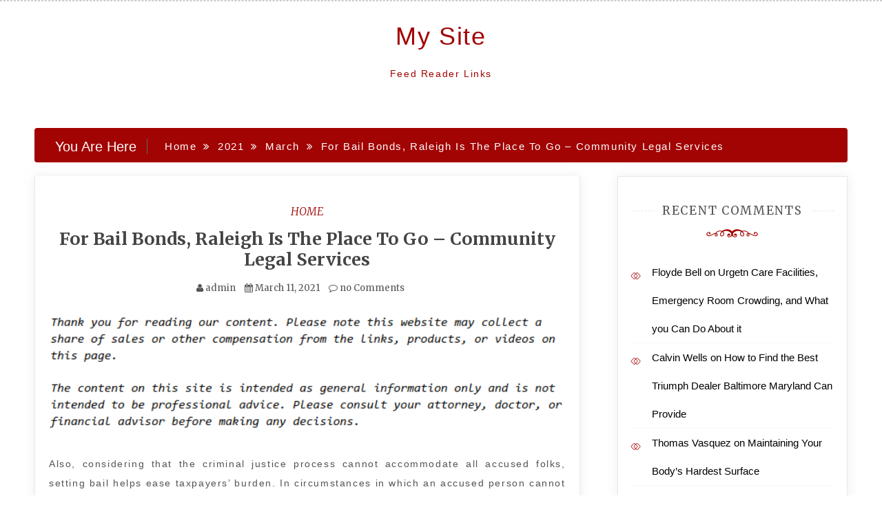

--- FILE ---
content_type: text/html; charset=UTF-8
request_url: https://feed-reader-links.com/2021/03/for-bail-bonds-raleigh-is-the-place-to-go-community-legal-services/
body_size: 12802
content:
<!doctype html>
<html lang="en-US">
<head>
    <meta charset="UTF-8">
    <meta name="viewport" content="width=device-width, initial-scale=1">
    <link rel="profile" href="https://gmpg.org/xfn/11">

    <meta name='robots' content='index, follow, max-image-preview:large, max-snippet:-1, max-video-preview:-1' />

	<!-- This site is optimized with the Yoast SEO plugin v26.8 - https://yoast.com/product/yoast-seo-wordpress/ -->
	<title>For Bail Bonds, Raleigh Is The Place To Go - Community Legal Services - My Site</title>
	<link rel="canonical" href="https://feed-reader-links.com/2021/03/for-bail-bonds-raleigh-is-the-place-to-go-community-legal-services/" />
	<meta property="og:locale" content="en_US" />
	<meta property="og:type" content="article" />
	<meta property="og:title" content="For Bail Bonds, Raleigh Is The Place To Go - Community Legal Services - My Site" />
	<meta property="og:description" content="Also, considering that the criminal justice process cannot accommodate all accused folks, setting bail helps ease taxpayers&#8217; burden. In circumstances in which an accused person cannot enhance the bail, then they may reach out to your bail individual. A bail person or a bail bond representative will think of the money that a defendant has" />
	<meta property="og:url" content="https://feed-reader-links.com/2021/03/for-bail-bonds-raleigh-is-the-place-to-go-community-legal-services/" />
	<meta property="og:site_name" content="My Site" />
	<meta property="article:published_time" content="2021-03-11T06:57:26+00:00" />
	<meta name="author" content="admin" />
	<meta name="twitter:card" content="summary_large_image" />
	<meta name="twitter:label1" content="Written by" />
	<meta name="twitter:data1" content="admin" />
	<meta name="twitter:label2" content="Est. reading time" />
	<meta name="twitter:data2" content="1 minute" />
	<script type="application/ld+json" class="yoast-schema-graph">{"@context":"https://schema.org","@graph":[{"@type":"Article","@id":"https://feed-reader-links.com/2021/03/for-bail-bonds-raleigh-is-the-place-to-go-community-legal-services/#article","isPartOf":{"@id":"https://feed-reader-links.com/2021/03/for-bail-bonds-raleigh-is-the-place-to-go-community-legal-services/"},"author":{"name":"admin","@id":"https://feed-reader-links.com/#/schema/person/924e2003fff52104ef6f826e194a9a83"},"headline":"For Bail Bonds, Raleigh Is The Place To Go &#8211; Community Legal Services","datePublished":"2021-03-11T06:57:26+00:00","mainEntityOfPage":{"@id":"https://feed-reader-links.com/2021/03/for-bail-bonds-raleigh-is-the-place-to-go-community-legal-services/"},"wordCount":219,"commentCount":0,"articleSection":["Home"],"inLanguage":"en-US","potentialAction":[{"@type":"CommentAction","name":"Comment","target":["https://feed-reader-links.com/2021/03/for-bail-bonds-raleigh-is-the-place-to-go-community-legal-services/#respond"]}]},{"@type":"WebPage","@id":"https://feed-reader-links.com/2021/03/for-bail-bonds-raleigh-is-the-place-to-go-community-legal-services/","url":"https://feed-reader-links.com/2021/03/for-bail-bonds-raleigh-is-the-place-to-go-community-legal-services/","name":"For Bail Bonds, Raleigh Is The Place To Go - Community Legal Services - My Site","isPartOf":{"@id":"https://feed-reader-links.com/#website"},"datePublished":"2021-03-11T06:57:26+00:00","author":{"@id":"https://feed-reader-links.com/#/schema/person/924e2003fff52104ef6f826e194a9a83"},"breadcrumb":{"@id":"https://feed-reader-links.com/2021/03/for-bail-bonds-raleigh-is-the-place-to-go-community-legal-services/#breadcrumb"},"inLanguage":"en-US","potentialAction":[{"@type":"ReadAction","target":["https://feed-reader-links.com/2021/03/for-bail-bonds-raleigh-is-the-place-to-go-community-legal-services/"]}]},{"@type":"BreadcrumbList","@id":"https://feed-reader-links.com/2021/03/for-bail-bonds-raleigh-is-the-place-to-go-community-legal-services/#breadcrumb","itemListElement":[{"@type":"ListItem","position":1,"name":"Home","item":"https://feed-reader-links.com/"},{"@type":"ListItem","position":2,"name":"For Bail Bonds, Raleigh Is The Place To Go &#8211; Community Legal Services"}]},{"@type":"WebSite","@id":"https://feed-reader-links.com/#website","url":"https://feed-reader-links.com/","name":"My Site","description":"Feed Reader Links","potentialAction":[{"@type":"SearchAction","target":{"@type":"EntryPoint","urlTemplate":"https://feed-reader-links.com/?s={search_term_string}"},"query-input":{"@type":"PropertyValueSpecification","valueRequired":true,"valueName":"search_term_string"}}],"inLanguage":"en-US"},{"@type":"Person","@id":"https://feed-reader-links.com/#/schema/person/924e2003fff52104ef6f826e194a9a83","name":"admin","image":{"@type":"ImageObject","inLanguage":"en-US","@id":"https://feed-reader-links.com/#/schema/person/image/","url":"https://secure.gravatar.com/avatar/9baecf92bae6639a4e61738fb5c8b53b063b214f232b91bd950a7b295f0cd154?s=96&r=g","contentUrl":"https://secure.gravatar.com/avatar/9baecf92bae6639a4e61738fb5c8b53b063b214f232b91bd950a7b295f0cd154?s=96&r=g","caption":"admin"},"url":"https://feed-reader-links.com/author/admin/"}]}</script>
	<!-- / Yoast SEO plugin. -->


<link rel='dns-prefetch' href='//fonts.googleapis.com' />
<link rel="alternate" type="application/rss+xml" title="My Site &raquo; Feed" href="https://feed-reader-links.com/feed/" />
<link rel="alternate" type="application/rss+xml" title="My Site &raquo; Comments Feed" href="https://feed-reader-links.com/comments/feed/" />
<link rel="alternate" type="application/rss+xml" title="My Site &raquo; For Bail Bonds, Raleigh Is The Place To Go &#8211; Community Legal Services Comments Feed" href="https://feed-reader-links.com/2021/03/for-bail-bonds-raleigh-is-the-place-to-go-community-legal-services/feed/" />
<link rel="alternate" title="oEmbed (JSON)" type="application/json+oembed" href="https://feed-reader-links.com/wp-json/oembed/1.0/embed?url=https%3A%2F%2Ffeed-reader-links.com%2F2021%2F03%2Ffor-bail-bonds-raleigh-is-the-place-to-go-community-legal-services%2F" />
<link rel="alternate" title="oEmbed (XML)" type="text/xml+oembed" href="https://feed-reader-links.com/wp-json/oembed/1.0/embed?url=https%3A%2F%2Ffeed-reader-links.com%2F2021%2F03%2Ffor-bail-bonds-raleigh-is-the-place-to-go-community-legal-services%2F&#038;format=xml" />
<style id='wp-img-auto-sizes-contain-inline-css' type='text/css'>
img:is([sizes=auto i],[sizes^="auto," i]){contain-intrinsic-size:3000px 1500px}
/*# sourceURL=wp-img-auto-sizes-contain-inline-css */
</style>
<style id='wp-emoji-styles-inline-css' type='text/css'>

	img.wp-smiley, img.emoji {
		display: inline !important;
		border: none !important;
		box-shadow: none !important;
		height: 1em !important;
		width: 1em !important;
		margin: 0 0.07em !important;
		vertical-align: -0.1em !important;
		background: none !important;
		padding: 0 !important;
	}
/*# sourceURL=wp-emoji-styles-inline-css */
</style>
<style id='wp-block-library-inline-css' type='text/css'>
:root{--wp-block-synced-color:#7a00df;--wp-block-synced-color--rgb:122,0,223;--wp-bound-block-color:var(--wp-block-synced-color);--wp-editor-canvas-background:#ddd;--wp-admin-theme-color:#007cba;--wp-admin-theme-color--rgb:0,124,186;--wp-admin-theme-color-darker-10:#006ba1;--wp-admin-theme-color-darker-10--rgb:0,107,160.5;--wp-admin-theme-color-darker-20:#005a87;--wp-admin-theme-color-darker-20--rgb:0,90,135;--wp-admin-border-width-focus:2px}@media (min-resolution:192dpi){:root{--wp-admin-border-width-focus:1.5px}}.wp-element-button{cursor:pointer}:root .has-very-light-gray-background-color{background-color:#eee}:root .has-very-dark-gray-background-color{background-color:#313131}:root .has-very-light-gray-color{color:#eee}:root .has-very-dark-gray-color{color:#313131}:root .has-vivid-green-cyan-to-vivid-cyan-blue-gradient-background{background:linear-gradient(135deg,#00d084,#0693e3)}:root .has-purple-crush-gradient-background{background:linear-gradient(135deg,#34e2e4,#4721fb 50%,#ab1dfe)}:root .has-hazy-dawn-gradient-background{background:linear-gradient(135deg,#faaca8,#dad0ec)}:root .has-subdued-olive-gradient-background{background:linear-gradient(135deg,#fafae1,#67a671)}:root .has-atomic-cream-gradient-background{background:linear-gradient(135deg,#fdd79a,#004a59)}:root .has-nightshade-gradient-background{background:linear-gradient(135deg,#330968,#31cdcf)}:root .has-midnight-gradient-background{background:linear-gradient(135deg,#020381,#2874fc)}:root{--wp--preset--font-size--normal:16px;--wp--preset--font-size--huge:42px}.has-regular-font-size{font-size:1em}.has-larger-font-size{font-size:2.625em}.has-normal-font-size{font-size:var(--wp--preset--font-size--normal)}.has-huge-font-size{font-size:var(--wp--preset--font-size--huge)}.has-text-align-center{text-align:center}.has-text-align-left{text-align:left}.has-text-align-right{text-align:right}.has-fit-text{white-space:nowrap!important}#end-resizable-editor-section{display:none}.aligncenter{clear:both}.items-justified-left{justify-content:flex-start}.items-justified-center{justify-content:center}.items-justified-right{justify-content:flex-end}.items-justified-space-between{justify-content:space-between}.screen-reader-text{border:0;clip-path:inset(50%);height:1px;margin:-1px;overflow:hidden;padding:0;position:absolute;width:1px;word-wrap:normal!important}.screen-reader-text:focus{background-color:#ddd;clip-path:none;color:#444;display:block;font-size:1em;height:auto;left:5px;line-height:normal;padding:15px 23px 14px;text-decoration:none;top:5px;width:auto;z-index:100000}html :where(.has-border-color){border-style:solid}html :where([style*=border-top-color]){border-top-style:solid}html :where([style*=border-right-color]){border-right-style:solid}html :where([style*=border-bottom-color]){border-bottom-style:solid}html :where([style*=border-left-color]){border-left-style:solid}html :where([style*=border-width]){border-style:solid}html :where([style*=border-top-width]){border-top-style:solid}html :where([style*=border-right-width]){border-right-style:solid}html :where([style*=border-bottom-width]){border-bottom-style:solid}html :where([style*=border-left-width]){border-left-style:solid}html :where(img[class*=wp-image-]){height:auto;max-width:100%}:where(figure){margin:0 0 1em}html :where(.is-position-sticky){--wp-admin--admin-bar--position-offset:var(--wp-admin--admin-bar--height,0px)}@media screen and (max-width:600px){html :where(.is-position-sticky){--wp-admin--admin-bar--position-offset:0px}}

/*# sourceURL=wp-block-library-inline-css */
</style><style id='global-styles-inline-css' type='text/css'>
:root{--wp--preset--aspect-ratio--square: 1;--wp--preset--aspect-ratio--4-3: 4/3;--wp--preset--aspect-ratio--3-4: 3/4;--wp--preset--aspect-ratio--3-2: 3/2;--wp--preset--aspect-ratio--2-3: 2/3;--wp--preset--aspect-ratio--16-9: 16/9;--wp--preset--aspect-ratio--9-16: 9/16;--wp--preset--color--black: #000000;--wp--preset--color--cyan-bluish-gray: #abb8c3;--wp--preset--color--white: #ffffff;--wp--preset--color--pale-pink: #f78da7;--wp--preset--color--vivid-red: #cf2e2e;--wp--preset--color--luminous-vivid-orange: #ff6900;--wp--preset--color--luminous-vivid-amber: #fcb900;--wp--preset--color--light-green-cyan: #7bdcb5;--wp--preset--color--vivid-green-cyan: #00d084;--wp--preset--color--pale-cyan-blue: #8ed1fc;--wp--preset--color--vivid-cyan-blue: #0693e3;--wp--preset--color--vivid-purple: #9b51e0;--wp--preset--gradient--vivid-cyan-blue-to-vivid-purple: linear-gradient(135deg,rgb(6,147,227) 0%,rgb(155,81,224) 100%);--wp--preset--gradient--light-green-cyan-to-vivid-green-cyan: linear-gradient(135deg,rgb(122,220,180) 0%,rgb(0,208,130) 100%);--wp--preset--gradient--luminous-vivid-amber-to-luminous-vivid-orange: linear-gradient(135deg,rgb(252,185,0) 0%,rgb(255,105,0) 100%);--wp--preset--gradient--luminous-vivid-orange-to-vivid-red: linear-gradient(135deg,rgb(255,105,0) 0%,rgb(207,46,46) 100%);--wp--preset--gradient--very-light-gray-to-cyan-bluish-gray: linear-gradient(135deg,rgb(238,238,238) 0%,rgb(169,184,195) 100%);--wp--preset--gradient--cool-to-warm-spectrum: linear-gradient(135deg,rgb(74,234,220) 0%,rgb(151,120,209) 20%,rgb(207,42,186) 40%,rgb(238,44,130) 60%,rgb(251,105,98) 80%,rgb(254,248,76) 100%);--wp--preset--gradient--blush-light-purple: linear-gradient(135deg,rgb(255,206,236) 0%,rgb(152,150,240) 100%);--wp--preset--gradient--blush-bordeaux: linear-gradient(135deg,rgb(254,205,165) 0%,rgb(254,45,45) 50%,rgb(107,0,62) 100%);--wp--preset--gradient--luminous-dusk: linear-gradient(135deg,rgb(255,203,112) 0%,rgb(199,81,192) 50%,rgb(65,88,208) 100%);--wp--preset--gradient--pale-ocean: linear-gradient(135deg,rgb(255,245,203) 0%,rgb(182,227,212) 50%,rgb(51,167,181) 100%);--wp--preset--gradient--electric-grass: linear-gradient(135deg,rgb(202,248,128) 0%,rgb(113,206,126) 100%);--wp--preset--gradient--midnight: linear-gradient(135deg,rgb(2,3,129) 0%,rgb(40,116,252) 100%);--wp--preset--font-size--small: 13px;--wp--preset--font-size--medium: 20px;--wp--preset--font-size--large: 36px;--wp--preset--font-size--x-large: 42px;--wp--preset--spacing--20: 0.44rem;--wp--preset--spacing--30: 0.67rem;--wp--preset--spacing--40: 1rem;--wp--preset--spacing--50: 1.5rem;--wp--preset--spacing--60: 2.25rem;--wp--preset--spacing--70: 3.38rem;--wp--preset--spacing--80: 5.06rem;--wp--preset--shadow--natural: 6px 6px 9px rgba(0, 0, 0, 0.2);--wp--preset--shadow--deep: 12px 12px 50px rgba(0, 0, 0, 0.4);--wp--preset--shadow--sharp: 6px 6px 0px rgba(0, 0, 0, 0.2);--wp--preset--shadow--outlined: 6px 6px 0px -3px rgb(255, 255, 255), 6px 6px rgb(0, 0, 0);--wp--preset--shadow--crisp: 6px 6px 0px rgb(0, 0, 0);}:where(.is-layout-flex){gap: 0.5em;}:where(.is-layout-grid){gap: 0.5em;}body .is-layout-flex{display: flex;}.is-layout-flex{flex-wrap: wrap;align-items: center;}.is-layout-flex > :is(*, div){margin: 0;}body .is-layout-grid{display: grid;}.is-layout-grid > :is(*, div){margin: 0;}:where(.wp-block-columns.is-layout-flex){gap: 2em;}:where(.wp-block-columns.is-layout-grid){gap: 2em;}:where(.wp-block-post-template.is-layout-flex){gap: 1.25em;}:where(.wp-block-post-template.is-layout-grid){gap: 1.25em;}.has-black-color{color: var(--wp--preset--color--black) !important;}.has-cyan-bluish-gray-color{color: var(--wp--preset--color--cyan-bluish-gray) !important;}.has-white-color{color: var(--wp--preset--color--white) !important;}.has-pale-pink-color{color: var(--wp--preset--color--pale-pink) !important;}.has-vivid-red-color{color: var(--wp--preset--color--vivid-red) !important;}.has-luminous-vivid-orange-color{color: var(--wp--preset--color--luminous-vivid-orange) !important;}.has-luminous-vivid-amber-color{color: var(--wp--preset--color--luminous-vivid-amber) !important;}.has-light-green-cyan-color{color: var(--wp--preset--color--light-green-cyan) !important;}.has-vivid-green-cyan-color{color: var(--wp--preset--color--vivid-green-cyan) !important;}.has-pale-cyan-blue-color{color: var(--wp--preset--color--pale-cyan-blue) !important;}.has-vivid-cyan-blue-color{color: var(--wp--preset--color--vivid-cyan-blue) !important;}.has-vivid-purple-color{color: var(--wp--preset--color--vivid-purple) !important;}.has-black-background-color{background-color: var(--wp--preset--color--black) !important;}.has-cyan-bluish-gray-background-color{background-color: var(--wp--preset--color--cyan-bluish-gray) !important;}.has-white-background-color{background-color: var(--wp--preset--color--white) !important;}.has-pale-pink-background-color{background-color: var(--wp--preset--color--pale-pink) !important;}.has-vivid-red-background-color{background-color: var(--wp--preset--color--vivid-red) !important;}.has-luminous-vivid-orange-background-color{background-color: var(--wp--preset--color--luminous-vivid-orange) !important;}.has-luminous-vivid-amber-background-color{background-color: var(--wp--preset--color--luminous-vivid-amber) !important;}.has-light-green-cyan-background-color{background-color: var(--wp--preset--color--light-green-cyan) !important;}.has-vivid-green-cyan-background-color{background-color: var(--wp--preset--color--vivid-green-cyan) !important;}.has-pale-cyan-blue-background-color{background-color: var(--wp--preset--color--pale-cyan-blue) !important;}.has-vivid-cyan-blue-background-color{background-color: var(--wp--preset--color--vivid-cyan-blue) !important;}.has-vivid-purple-background-color{background-color: var(--wp--preset--color--vivid-purple) !important;}.has-black-border-color{border-color: var(--wp--preset--color--black) !important;}.has-cyan-bluish-gray-border-color{border-color: var(--wp--preset--color--cyan-bluish-gray) !important;}.has-white-border-color{border-color: var(--wp--preset--color--white) !important;}.has-pale-pink-border-color{border-color: var(--wp--preset--color--pale-pink) !important;}.has-vivid-red-border-color{border-color: var(--wp--preset--color--vivid-red) !important;}.has-luminous-vivid-orange-border-color{border-color: var(--wp--preset--color--luminous-vivid-orange) !important;}.has-luminous-vivid-amber-border-color{border-color: var(--wp--preset--color--luminous-vivid-amber) !important;}.has-light-green-cyan-border-color{border-color: var(--wp--preset--color--light-green-cyan) !important;}.has-vivid-green-cyan-border-color{border-color: var(--wp--preset--color--vivid-green-cyan) !important;}.has-pale-cyan-blue-border-color{border-color: var(--wp--preset--color--pale-cyan-blue) !important;}.has-vivid-cyan-blue-border-color{border-color: var(--wp--preset--color--vivid-cyan-blue) !important;}.has-vivid-purple-border-color{border-color: var(--wp--preset--color--vivid-purple) !important;}.has-vivid-cyan-blue-to-vivid-purple-gradient-background{background: var(--wp--preset--gradient--vivid-cyan-blue-to-vivid-purple) !important;}.has-light-green-cyan-to-vivid-green-cyan-gradient-background{background: var(--wp--preset--gradient--light-green-cyan-to-vivid-green-cyan) !important;}.has-luminous-vivid-amber-to-luminous-vivid-orange-gradient-background{background: var(--wp--preset--gradient--luminous-vivid-amber-to-luminous-vivid-orange) !important;}.has-luminous-vivid-orange-to-vivid-red-gradient-background{background: var(--wp--preset--gradient--luminous-vivid-orange-to-vivid-red) !important;}.has-very-light-gray-to-cyan-bluish-gray-gradient-background{background: var(--wp--preset--gradient--very-light-gray-to-cyan-bluish-gray) !important;}.has-cool-to-warm-spectrum-gradient-background{background: var(--wp--preset--gradient--cool-to-warm-spectrum) !important;}.has-blush-light-purple-gradient-background{background: var(--wp--preset--gradient--blush-light-purple) !important;}.has-blush-bordeaux-gradient-background{background: var(--wp--preset--gradient--blush-bordeaux) !important;}.has-luminous-dusk-gradient-background{background: var(--wp--preset--gradient--luminous-dusk) !important;}.has-pale-ocean-gradient-background{background: var(--wp--preset--gradient--pale-ocean) !important;}.has-electric-grass-gradient-background{background: var(--wp--preset--gradient--electric-grass) !important;}.has-midnight-gradient-background{background: var(--wp--preset--gradient--midnight) !important;}.has-small-font-size{font-size: var(--wp--preset--font-size--small) !important;}.has-medium-font-size{font-size: var(--wp--preset--font-size--medium) !important;}.has-large-font-size{font-size: var(--wp--preset--font-size--large) !important;}.has-x-large-font-size{font-size: var(--wp--preset--font-size--x-large) !important;}
/*# sourceURL=global-styles-inline-css */
</style>

<style id='classic-theme-styles-inline-css' type='text/css'>
/*! This file is auto-generated */
.wp-block-button__link{color:#fff;background-color:#32373c;border-radius:9999px;box-shadow:none;text-decoration:none;padding:calc(.667em + 2px) calc(1.333em + 2px);font-size:1.125em}.wp-block-file__button{background:#32373c;color:#fff;text-decoration:none}
/*# sourceURL=/wp-includes/css/classic-themes.min.css */
</style>
<link rel='stylesheet' id='super-rss-reader-css' href='https://feed-reader-links.com/wp-content/plugins/super-rss-reader/public/css/style.min.css?ver=5.4' type='text/css' media='all' />
<link rel='stylesheet' id='adorable-blog-style-css' href='https://feed-reader-links.com/wp-content/themes/saraswati-blog/style.css?ver=2.1.5' type='text/css' media='all' />
<link rel='stylesheet' id='saraswati-blog-googleapis-css' href='//fonts.googleapis.com/css?family=Merriweather:300,300i,400,700' type='text/css' media='all' />
<link rel='stylesheet' id='font-awesome-css' href='https://feed-reader-links.com/wp-content/themes/saraswati-blog/assets/css/font-awesome.min.css?ver=6.9' type='text/css' media='all' />
<link rel='stylesheet' id='bootstrap-css' href='https://feed-reader-links.com/wp-content/themes/saraswati-blog/assets/css/bootstrap.min.css?ver=6.9' type='text/css' media='all' />
<link rel='stylesheet' id='selectize-bootstrap3-css' href='https://feed-reader-links.com/wp-content/themes/saraswati-blog/assets/css/selectize.bootstrap3.css?ver=6.9' type='text/css' media='all' />
<link rel='stylesheet' id='owl-carousel-css' href='https://feed-reader-links.com/wp-content/themes/saraswati-blog/assets/css/owl.carousel.css?ver=6.9' type='text/css' media='all' />
<link rel='stylesheet' id='owl-theme-default-css' href='https://feed-reader-links.com/wp-content/themes/saraswati-blog/assets/css/owl.theme.default.min.css?ver=6.9' type='text/css' media='all' />
<link rel='stylesheet' id='magnific-popup-css' href='https://feed-reader-links.com/wp-content/themes/saraswati-blog/assets/css/magnific-popup.css?ver=6.9' type='text/css' media='all' />
<link rel='stylesheet' id='saraswati-blog-style-css' href='https://feed-reader-links.com/wp-content/themes/adorable-blog/style.css?ver=1.0.0' type='text/css' media='all' />
<style id='saraswati-blog-style-inline-css' type='text/css'>
 .post-carousel-style-2.owl-theme.owl-carousel .owl-nav > div:hover,
                  .entry-footer .post-meta a:hover,
                  .entry-footer .post-meta a:focus,
                  .reply,
                  .reply > a,
                  .color-text,
                  a:hover,
                  a:focus,
                  a:active,
                  .btn-link,
                  .cat-link,
                  .separator,
                  .post-format-icon,
                  .header-nav .menu  a:hover,
                  .header-nav .menu  a:focus,
                  .header-nav .menu  a:active,
                  .list-style i,
                  blockquote:before,
                  .widget > ul li a:hover,
                  .scrollToTop
                  {

                      color: #a20303;;

                   }

                  .shape1, .shape2, .footer-widget-area .widget-title:before,
                    .post-carousel .owl-nav [class*='owl-']:hover,
                    .social-icons-style1 li:hover,
                    .social-icons-style2 li a:hover i,
                    .header-nav.nav-style-dark .menu > .pull-right:hover a,
                    .btn-dark:hover,
                    .btn-dark:focus,
                    .phone-icon-wrap,
                    .email-icon-wrap,
                    .add-icon-wrap,
                    .color-bg,
                    .image-info:after,
                    .image-info:before,
                    .tagcloud a:hover,
                    .tagcloud a:focus,
                    .widget .footer-social-icons li a i:hover,
                    .widget .footer-social-icons li a i:focus,
                    .header-nav.nav-style-light .menu > li.active a:before,
                    .header-nav.nav-style-light .menu > li:hover a:before,
                    .btn-light:hover,
                    .btn-light:focus,
                    .about-me li a:hover,
                    .btn-default,input[type='submit'],
                    .nav-links a,.topbar,.breadcrumb,.header-search .form-wrapper input[type='submit'],
                    .header-search .form-wrapper input[type='submit']:hover,button, input[type='button'], input[type="submit"]

                  {

                      background-color: #a20303;;

                   }

                   .post-carousel-style-2.owl-theme.owl-carousel .owl-nav > div:hover,
                  .social-icons-style2 li a:hover i,
                  .single-gallary-item-inner::before,
                  .btn-dark:hover,
                  .btn-dark:focus,
                  .contact-info .info-inner,
                  .contact-info,
                  .tagcloud a:hover,
                  .tagcloud a:focus,
                  .widget .footer-social-icons li a i:hover,
                  .widget .footer-social-icons li a i:focus,
                  .btn-light:hover,
                  .btn-light:focus,
                  .header-style2,
                  blockquote,
                  .post-format-icon,
                  .btn-default,
                  .selectize-input.focus

                  {

                      border-color: #a20303;;

                   }

                   .search-form input.search-field,input[type='submit'],.form-wrapper input[type='text'],
                 .top-footer .widget
                  {

                      border: 1px solid #a20303;;

                  }

                   .cat-tag a, .site-title a, p.site-description, .main-navigation ul li.current-menu-item a
                  {

                      color: #a20303;;

                  }

                  .header-slider-style2 .slide-item .post-info

                  {

                      background: rgba(255,255,255,.9);

                   }

                  
/*# sourceURL=saraswati-blog-style-inline-css */
</style>
<link rel='stylesheet' id='saraswati-blog-menu-css' href='https://feed-reader-links.com/wp-content/themes/saraswati-blog/assets/css/menu.css?ver=6.9' type='text/css' media='all' />
<link rel='stylesheet' id='saraswati-blog-responsive-css' href='https://feed-reader-links.com/wp-content/themes/saraswati-blog/assets/css/responsive.css?ver=6.9' type='text/css' media='all' />
<script type="text/javascript" src="https://feed-reader-links.com/wp-includes/js/jquery/jquery.min.js?ver=3.7.1" id="jquery-core-js"></script>
<script type="text/javascript" src="https://feed-reader-links.com/wp-includes/js/jquery/jquery-migrate.min.js?ver=3.4.1" id="jquery-migrate-js"></script>
<script type="text/javascript" src="https://feed-reader-links.com/wp-content/plugins/super-rss-reader/public/js/jquery.easy-ticker.min.js?ver=5.4" id="jquery-easy-ticker-js"></script>
<script type="text/javascript" src="https://feed-reader-links.com/wp-content/plugins/super-rss-reader/public/js/script.min.js?ver=5.4" id="super-rss-reader-js"></script>
<link rel="https://api.w.org/" href="https://feed-reader-links.com/wp-json/" /><link rel="alternate" title="JSON" type="application/json" href="https://feed-reader-links.com/wp-json/wp/v2/posts/1139" /><link rel="EditURI" type="application/rsd+xml" title="RSD" href="https://feed-reader-links.com/xmlrpc.php?rsd" />
<meta name="generator" content="WordPress 6.9" />
<link rel='shortlink' href='https://feed-reader-links.com/?p=1139' />
<link rel="pingback" href="https://feed-reader-links.com/xmlrpc.php"><style type="text/css">.recentcomments a{display:inline !important;padding:0 !important;margin:0 !important;}</style></head>

<body class="wp-singular post-template-default single single-post postid-1139 single-format-standard wp-theme-saraswati-blog wp-child-theme-adorable-blog sb-sticky-sidebar right-sidebar default">
<div id="page" class="site">

    <a class="skip-link screen-reader-text" href="#content">Skip to content</a>

    <header class=&#039;hide-top-header&#039;>
                <nav class="header-nav primary_menu">
            <div class="container">
                <div class="nav-menu cssmenu menu-line-off" id="header-menu-wrap">
                    <ul id="primary-menu" class="menu list-inline"></ul>


                </div><!-- #header-menu-wrap -->
            </div><!-- .container -->
        </nav><!-- .header-nav -->
                        <p class="text-center site-title"><a href="https://feed-reader-links.com/"
                                                     rel="home">My Site</a></p>
                
                            <p class="site-description text-center">Feed Reader Links</p>
            




            </header>
   
    <!-- header end -->
    <div class="main-container">
        <div class="container">
            <div class="row">    
<!--breadcrumb-->
<div class="col-sm-12 col-md-12 ">
  <div class="breadcrumb">
    <div class='breadcrumbs init-animate clearfix'><h3><span class='breadcrumb'>You Are Here</span></h3><div id='saraswati-blog-breadcrumbs' class='saraswati-blog-breadcrumbs clearfix'><div role="navigation" aria-label="Breadcrumbs" class="breadcrumb-trail breadcrumbs" itemprop="breadcrumb"><ul class="trail-items" itemscope itemtype="http://schema.org/BreadcrumbList"><meta name="numberOfItems" content="4" /><meta name="itemListOrder" content="Ascending" /><li itemprop="itemListElement" itemscope itemtype="http://schema.org/ListItem" class="trail-item trail-begin"><a href="https://feed-reader-links.com" rel="home"><span itemprop="name">Home</span></a><meta itemprop="position" content="1" /></li><li itemprop="itemListElement" itemscope itemtype="http://schema.org/ListItem" class="trail-item"><a href="https://feed-reader-links.com/2021/"><span itemprop="name">2021</span></a><meta itemprop="position" content="2" /></li><li itemprop="itemListElement" itemscope itemtype="http://schema.org/ListItem" class="trail-item"><a href="https://feed-reader-links.com/2021/03/"><span itemprop="name">March</span></a><meta itemprop="position" content="3" /></li><li itemprop="itemListElement" itemscope itemtype="http://schema.org/ListItem" class="trail-item trail-end"><span itemprop="name">For Bail Bonds, Raleigh Is The Place To Go &#8211; Community Legal Services</span><meta itemprop="position" content="4" /></li></ul></div></div></div>  </div>
</div>
<!--end breadcrumb-->    
	<div id="masonry-loop">
	<div id="content">
            <div class="col-md-8 content-wrap single-page" id="primary">
	           
	               
 <article id="post-1139" class="post-1139 post type-post status-publish format-standard hentry category-home">
                  
	  <div class="blog-post single-post">
	   
	   	    <div class="post-content"> 
	      <div class="post-info text-center">
	        <a href="https://feed-reader-links.com/category/home/"rel="category tag" class="cat-link">Home</a>	        <h1 class="post-title"><a href="#">For Bail Bonds, Raleigh Is The Place To Go &#8211; Community Legal Services</a></h1>
	         <span class="post-meta"><i class="fa fa-user"></i>
	            <a href="https://feed-reader-links.com/author/admin/" title="Posts by admin" rel="author">admin</a>	           <i class="fa fa-calendar"></i> <a href="https://feed-reader-links.com/2021/03/for-bail-bonds-raleigh-is-the-place-to-go-community-legal-services/" rel="bookmark"><time class="entry-date published updated" datetime="2021-03-11T06:57:26+00:00">March 11, 2021</time></a>	           <a href=" https://feed-reader-links.com/2021/03/for-bail-bonds-raleigh-is-the-place-to-go-community-legal-services/#respond ">
	           	<i class="fa fa-comment-o"></i> no Comments </a></span>
	      </div><!-- .post-info -->
	      <div class="shape1"></div>
	      <div class="entry-content">
	          <img decoding="async" src="/wp-content/uploads/2021/01/disclosure.png" style="width:100%; margin:auto;"><p></p>
<p> Also, considering that the criminal justice process cannot accommodate all accused folks, setting bail helps ease taxpayers&#8217; burden. In circumstances in which an accused person cannot enhance the bail, then they may reach out to your bail individual. A bail  <a href='https://images.google.be/url?q=https%3A%2F%2Fcommunitylegalservice.net%2Ffor-bail-bonds-raleigh-is-the-place-to-go%2F'>person or a </a> bail bond representative will think of the money that a defendant has been discharged from custody.  </p>
<p>If you&#8217;re in a posture in which you don&#8217;t find out howto pay an individu bail, then ask the court clerk or anyone who seems like that they work there. If you don&#8217;t have the money, they will consult with a bonding firm. The good issue is that it is no problem to get a more 24hour bondsman simply because you could be redeemed at any moment. </p>
<p>What exactly does a bonding firm do? They&#8217;ll give you a surety bond that functions as insurance, so that about the established trial date, <a href='https://communitylegalservice.net/for-bail-bonds-raleigh-is-the-place-to-go/'>so the</a> accused will show up in court. In other instances, the court can ask for a cash surety bond. So what exactly really does one funds surety bond mean? This means the accused will pay the total volume fixed by the court via a surety firm to become published. icegnqf1rw.</p>
                             
	      </div><!-- .entry-summary -->
	     
	    </div><!-- .post-content -->
	  </div><!-- .blog-post -->
</article>


	<nav class="navigation post-navigation" aria-label="Posts">
		<h2 class="screen-reader-text">Post navigation</h2>
		<div class="nav-links"><div class="nav-previous"><a href="https://feed-reader-links.com/2021/03/drain-cleaning-tips-diy-home-decor-ideas/" rel="prev">Drain Cleaning Tips &#8211; DIY Home Decor Ideas</a></div><div class="nav-next"><a href="https://feed-reader-links.com/2021/03/31hcmqowwe/" rel="next">31hcmqowwe</a></div></div>
	</nav>
<div id="comments" class="comments-area">

		<div id="respond" class="comment-respond">
		<h3 id="reply-title" class="comment-reply-title">Leave a Reply <small><a rel="nofollow" id="cancel-comment-reply-link" href="/2021/03/for-bail-bonds-raleigh-is-the-place-to-go-community-legal-services/#respond" style="display:none;">Cancel reply</a></small></h3><p class="must-log-in">You must be <a href="https://feed-reader-links.com/wp-login.php?redirect_to=https%3A%2F%2Ffeed-reader-links.com%2F2021%2F03%2Ffor-bail-bonds-raleigh-is-the-place-to-go-community-legal-services%2F">logged in</a> to post a comment.</p>	</div><!-- #respond -->
	
</div><!-- #comments -->
			</div>
			 <div class="col-md-4 sidebar-wrap" id="secondary">
			 	

<aside id="secondary" class="widget-area">
	<section id="recent-comments-2" class="widget widget_recent_comments"><h3 class="widget-title" ><span>Recent Comments</h3></span><div class="shape2"></div><ul id="recentcomments"><li class="recentcomments"><span class="comment-author-link">Floyde Bell</span> on <a href="https://feed-reader-links.com/2013/08/urgetn-care-facilities-emergency-room-crowding-and-what-you-can-do-about-it/#comment-19514">Urgetn Care Facilities, Emergency Room Crowding, and What you Can Do About it</a></li><li class="recentcomments"><span class="comment-author-link">Calvin Wells</span> on <a href="https://feed-reader-links.com/2013/09/how-to-find-the-best-triumph-dealer-baltimore-maryland-can-provide/#comment-19512">How to Find the Best Triumph Dealer Baltimore Maryland Can Provide</a></li><li class="recentcomments"><span class="comment-author-link"><a href="http://finance.yahoo.com/news/why-more-people-performing-diy-155500378.html" class="url" rel="ugc external nofollow">Thomas Vasquez</a></span> on <a href="https://feed-reader-links.com/2013/08/maintaining-your-bodys-hardest-surface/#comment-19511">Maintaining Your Body&#8217;s Hardest Surface</a></li><li class="recentcomments"><span class="comment-author-link"><a href="http://dentistry.about.com/od/dentalhealth/tp/dentalfacts.ht" class="url" rel="ugc external nofollow">Alvin Moreno</a></span> on <a href="https://feed-reader-links.com/2013/08/real-estate-agencies-can-help-you-sell-your-home-quickly-in-the-jackson-hole-wyoming-area-by-providing-advice-and-strategies/#comment-19510">Real Estate Agencies Can Help You Sell Your Home Quickly in the Jackson Hole, Wyoming Area by Providing Advice and Strategies</a></li><li class="recentcomments"><span class="comment-author-link"><a href="http://en.wikipedia.org/wiki/Wikipedia:What_is_an_article%3F" class="url" rel="ugc external nofollow">Bernard Watson</a></span> on <a href="https://feed-reader-links.com/2013/08/traffic-safety-apparel-and-supplies-such-as-high-visibility-jackets-bullard-hard-hats-industrial-ear-plugs-and-safety-glasses-available/#comment-19509">Traffic Safety Apparel and Supplies Such as High Visibility Jackets,  Bullard Hard Hats, Industrial Ear Plugs, and Safety Glasses Available</a></li></ul></section><section id="super_rss_reader-2" class="widget widget_super_rss_reader"><h3 class="widget-title" ><span>Virginia Beach News</h3></span><div class="shape2"></div><!-- Start - Super RSS Reader v5.4-->
        <div class="super-rss-reader-widget"><div class="srr-main"><div class="srr-wrap srr-style-none" data-id="srr-tab-743"><p>RSS Error: Retrieved unsupported status code "429"</p></div></div></div><!-- End - Super RSS Reader --></section>
		<section id="recent-posts-2" class="widget widget_recent_entries">
		<h3 class="widget-title" ><span>Recent Posts</h3></span><div class="shape2"></div>
		<ul>
											<li>
					<a href="https://feed-reader-links.com/2026/01/updating-older-homes-for-modern-needs-the-house-proud-parents/">Updating Older Homes For Modern Needs &#8211; The House Proud Parents</a>
									</li>
											<li>
					<a href="https://feed-reader-links.com/2026/01/transform-your-workspace-with-commercial-window-tinting-the-tired-property-owner/">Transform Your Workspace with Commercial Window Tinting &#8211; The Tired Property Owner</a>
									</li>
											<li>
					<a href="https://feed-reader-links.com/2026/01/how-to-plan-home-upgrades-without-feeling-overwhelmed/">How to Plan Home Upgrades Without Feeling Overwhelmed</a>
									</li>
											<li>
					<a href="https://feed-reader-links.com/2026/01/what-are-the-different-jeep-models-a-complete-breakdown-jeepbastard-com/">What Are the Different Jeep Models? A Complete Breakdown &#8211; JeepBastard.com</a>
									</li>
											<li>
					<a href="https://feed-reader-links.com/2026/01/questions-to-ask-your-local-roofer-sustainable-family-home-gazette/">Questions to ask Your Local Roofer &#8211; Sustainable Family Home Gazette</a>
									</li>
					</ul>

		</section><section id="calendar-3" class="widget widget_calendar"><h3 class="widget-title" ><span>Post Calendar</h3></span><div class="shape2"></div><div id="calendar_wrap" class="calendar_wrap"><table id="wp-calendar" class="wp-calendar-table">
	<caption>March 2021</caption>
	<thead>
	<tr>
		<th scope="col" aria-label="Monday">M</th>
		<th scope="col" aria-label="Tuesday">T</th>
		<th scope="col" aria-label="Wednesday">W</th>
		<th scope="col" aria-label="Thursday">T</th>
		<th scope="col" aria-label="Friday">F</th>
		<th scope="col" aria-label="Saturday">S</th>
		<th scope="col" aria-label="Sunday">S</th>
	</tr>
	</thead>
	<tbody>
	<tr><td><a href="https://feed-reader-links.com/2021/03/01/" aria-label="Posts published on March 1, 2021">1</a></td><td><a href="https://feed-reader-links.com/2021/03/02/" aria-label="Posts published on March 2, 2021">2</a></td><td>3</td><td><a href="https://feed-reader-links.com/2021/03/04/" aria-label="Posts published on March 4, 2021">4</a></td><td>5</td><td><a href="https://feed-reader-links.com/2021/03/06/" aria-label="Posts published on March 6, 2021">6</a></td><td>7</td>
	</tr>
	<tr>
		<td><a href="https://feed-reader-links.com/2021/03/08/" aria-label="Posts published on March 8, 2021">8</a></td><td><a href="https://feed-reader-links.com/2021/03/09/" aria-label="Posts published on March 9, 2021">9</a></td><td><a href="https://feed-reader-links.com/2021/03/10/" aria-label="Posts published on March 10, 2021">10</a></td><td><a href="https://feed-reader-links.com/2021/03/11/" aria-label="Posts published on March 11, 2021">11</a></td><td><a href="https://feed-reader-links.com/2021/03/12/" aria-label="Posts published on March 12, 2021">12</a></td><td><a href="https://feed-reader-links.com/2021/03/13/" aria-label="Posts published on March 13, 2021">13</a></td><td>14</td>
	</tr>
	<tr>
		<td><a href="https://feed-reader-links.com/2021/03/15/" aria-label="Posts published on March 15, 2021">15</a></td><td><a href="https://feed-reader-links.com/2021/03/16/" aria-label="Posts published on March 16, 2021">16</a></td><td><a href="https://feed-reader-links.com/2021/03/17/" aria-label="Posts published on March 17, 2021">17</a></td><td><a href="https://feed-reader-links.com/2021/03/18/" aria-label="Posts published on March 18, 2021">18</a></td><td>19</td><td><a href="https://feed-reader-links.com/2021/03/20/" aria-label="Posts published on March 20, 2021">20</a></td><td>21</td>
	</tr>
	<tr>
		<td><a href="https://feed-reader-links.com/2021/03/22/" aria-label="Posts published on March 22, 2021">22</a></td><td><a href="https://feed-reader-links.com/2021/03/23/" aria-label="Posts published on March 23, 2021">23</a></td><td><a href="https://feed-reader-links.com/2021/03/24/" aria-label="Posts published on March 24, 2021">24</a></td><td><a href="https://feed-reader-links.com/2021/03/25/" aria-label="Posts published on March 25, 2021">25</a></td><td><a href="https://feed-reader-links.com/2021/03/26/" aria-label="Posts published on March 26, 2021">26</a></td><td><a href="https://feed-reader-links.com/2021/03/27/" aria-label="Posts published on March 27, 2021">27</a></td><td>28</td>
	</tr>
	<tr>
		<td><a href="https://feed-reader-links.com/2021/03/29/" aria-label="Posts published on March 29, 2021">29</a></td><td><a href="https://feed-reader-links.com/2021/03/30/" aria-label="Posts published on March 30, 2021">30</a></td><td><a href="https://feed-reader-links.com/2021/03/31/" aria-label="Posts published on March 31, 2021">31</a></td>
		<td class="pad" colspan="4">&nbsp;</td>
	</tr>
	</tbody>
	</table><nav aria-label="Previous and next months" class="wp-calendar-nav">
		<span class="wp-calendar-nav-prev"><a href="https://feed-reader-links.com/2021/02/">&laquo; Feb</a></span>
		<span class="pad">&nbsp;</span>
		<span class="wp-calendar-nav-next"><a href="https://feed-reader-links.com/2021/04/">Apr &raquo;</a></span>
	</nav></div></section><section id="archives-2" class="widget widget_archive"><h3 class="widget-title" ><span>Archives</h3></span><div class="shape2"></div>		<label class="screen-reader-text" for="archives-dropdown-2">Archives</label>
		<select id="archives-dropdown-2" name="archive-dropdown">
			
			<option value="">Select Month</option>
				<option value='https://feed-reader-links.com/2026/01/'> January 2026 </option>
	<option value='https://feed-reader-links.com/2025/12/'> December 2025 </option>
	<option value='https://feed-reader-links.com/2025/11/'> November 2025 </option>
	<option value='https://feed-reader-links.com/2025/10/'> October 2025 </option>
	<option value='https://feed-reader-links.com/2025/09/'> September 2025 </option>
	<option value='https://feed-reader-links.com/2025/08/'> August 2025 </option>
	<option value='https://feed-reader-links.com/2025/07/'> July 2025 </option>
	<option value='https://feed-reader-links.com/2025/06/'> June 2025 </option>
	<option value='https://feed-reader-links.com/2025/05/'> May 2025 </option>
	<option value='https://feed-reader-links.com/2025/04/'> April 2025 </option>
	<option value='https://feed-reader-links.com/2025/03/'> March 2025 </option>
	<option value='https://feed-reader-links.com/2025/02/'> February 2025 </option>
	<option value='https://feed-reader-links.com/2025/01/'> January 2025 </option>
	<option value='https://feed-reader-links.com/2024/12/'> December 2024 </option>
	<option value='https://feed-reader-links.com/2024/11/'> November 2024 </option>
	<option value='https://feed-reader-links.com/2024/10/'> October 2024 </option>
	<option value='https://feed-reader-links.com/2024/09/'> September 2024 </option>
	<option value='https://feed-reader-links.com/2024/08/'> August 2024 </option>
	<option value='https://feed-reader-links.com/2024/07/'> July 2024 </option>
	<option value='https://feed-reader-links.com/2024/06/'> June 2024 </option>
	<option value='https://feed-reader-links.com/2024/05/'> May 2024 </option>
	<option value='https://feed-reader-links.com/2024/04/'> April 2024 </option>
	<option value='https://feed-reader-links.com/2024/03/'> March 2024 </option>
	<option value='https://feed-reader-links.com/2024/02/'> February 2024 </option>
	<option value='https://feed-reader-links.com/2024/01/'> January 2024 </option>
	<option value='https://feed-reader-links.com/2023/12/'> December 2023 </option>
	<option value='https://feed-reader-links.com/2023/11/'> November 2023 </option>
	<option value='https://feed-reader-links.com/2023/10/'> October 2023 </option>
	<option value='https://feed-reader-links.com/2023/09/'> September 2023 </option>
	<option value='https://feed-reader-links.com/2023/08/'> August 2023 </option>
	<option value='https://feed-reader-links.com/2023/07/'> July 2023 </option>
	<option value='https://feed-reader-links.com/2023/06/'> June 2023 </option>
	<option value='https://feed-reader-links.com/2023/05/'> May 2023 </option>
	<option value='https://feed-reader-links.com/2023/04/'> April 2023 </option>
	<option value='https://feed-reader-links.com/2023/03/'> March 2023 </option>
	<option value='https://feed-reader-links.com/2023/02/'> February 2023 </option>
	<option value='https://feed-reader-links.com/2023/01/'> January 2023 </option>
	<option value='https://feed-reader-links.com/2022/12/'> December 2022 </option>
	<option value='https://feed-reader-links.com/2022/11/'> November 2022 </option>
	<option value='https://feed-reader-links.com/2022/10/'> October 2022 </option>
	<option value='https://feed-reader-links.com/2022/09/'> September 2022 </option>
	<option value='https://feed-reader-links.com/2022/08/'> August 2022 </option>
	<option value='https://feed-reader-links.com/2022/07/'> July 2022 </option>
	<option value='https://feed-reader-links.com/2022/06/'> June 2022 </option>
	<option value='https://feed-reader-links.com/2022/05/'> May 2022 </option>
	<option value='https://feed-reader-links.com/2022/04/'> April 2022 </option>
	<option value='https://feed-reader-links.com/2022/03/'> March 2022 </option>
	<option value='https://feed-reader-links.com/2022/02/'> February 2022 </option>
	<option value='https://feed-reader-links.com/2022/01/'> January 2022 </option>
	<option value='https://feed-reader-links.com/2021/12/'> December 2021 </option>
	<option value='https://feed-reader-links.com/2021/11/'> November 2021 </option>
	<option value='https://feed-reader-links.com/2021/10/'> October 2021 </option>
	<option value='https://feed-reader-links.com/2021/09/'> September 2021 </option>
	<option value='https://feed-reader-links.com/2021/08/'> August 2021 </option>
	<option value='https://feed-reader-links.com/2021/07/'> July 2021 </option>
	<option value='https://feed-reader-links.com/2021/06/'> June 2021 </option>
	<option value='https://feed-reader-links.com/2021/05/'> May 2021 </option>
	<option value='https://feed-reader-links.com/2021/04/'> April 2021 </option>
	<option value='https://feed-reader-links.com/2021/03/'> March 2021 </option>
	<option value='https://feed-reader-links.com/2021/02/'> February 2021 </option>
	<option value='https://feed-reader-links.com/2021/01/'> January 2021 </option>
	<option value='https://feed-reader-links.com/2018/05/'> May 2018 </option>
	<option value='https://feed-reader-links.com/2018/04/'> April 2018 </option>
	<option value='https://feed-reader-links.com/2018/03/'> March 2018 </option>
	<option value='https://feed-reader-links.com/2015/12/'> December 2015 </option>
	<option value='https://feed-reader-links.com/2015/11/'> November 2015 </option>
	<option value='https://feed-reader-links.com/2015/10/'> October 2015 </option>
	<option value='https://feed-reader-links.com/2015/09/'> September 2015 </option>
	<option value='https://feed-reader-links.com/2014/03/'> March 2014 </option>
	<option value='https://feed-reader-links.com/2014/02/'> February 2014 </option>
	<option value='https://feed-reader-links.com/2014/01/'> January 2014 </option>
	<option value='https://feed-reader-links.com/2013/12/'> December 2013 </option>
	<option value='https://feed-reader-links.com/2013/11/'> November 2013 </option>
	<option value='https://feed-reader-links.com/2013/10/'> October 2013 </option>
	<option value='https://feed-reader-links.com/2013/09/'> September 2013 </option>
	<option value='https://feed-reader-links.com/2013/08/'> August 2013 </option>
	<option value='https://feed-reader-links.com/2013/07/'> July 2013 </option>
	<option value='https://feed-reader-links.com/2013/06/'> June 2013 </option>
	<option value='https://feed-reader-links.com/2013/05/'> May 2013 </option>
	<option value='https://feed-reader-links.com/2013/04/'> April 2013 </option>
	<option value='https://feed-reader-links.com/2013/03/'> March 2013 </option>
	<option value='https://feed-reader-links.com/2013/02/'> February 2013 </option>
	<option value='https://feed-reader-links.com/2013/01/'> January 2013 </option>
	<option value='https://feed-reader-links.com/2012/12/'> December 2012 </option>
	<option value='https://feed-reader-links.com/2012/11/'> November 2012 </option>
	<option value='https://feed-reader-links.com/2012/10/'> October 2012 </option>
	<option value='https://feed-reader-links.com/2012/09/'> September 2012 </option>
	<option value='https://feed-reader-links.com/2012/08/'> August 2012 </option>
	<option value='https://feed-reader-links.com/2012/07/'> July 2012 </option>
	<option value='https://feed-reader-links.com/2012/06/'> June 2012 </option>
	<option value='https://feed-reader-links.com/2012/05/'> May 2012 </option>

		</select>

			<script type="text/javascript">
/* <![CDATA[ */

( ( dropdownId ) => {
	const dropdown = document.getElementById( dropdownId );
	function onSelectChange() {
		setTimeout( () => {
			if ( 'escape' === dropdown.dataset.lastkey ) {
				return;
			}
			if ( dropdown.value ) {
				document.location.href = dropdown.value;
			}
		}, 250 );
	}
	function onKeyUp( event ) {
		if ( 'Escape' === event.key ) {
			dropdown.dataset.lastkey = 'escape';
		} else {
			delete dropdown.dataset.lastkey;
		}
	}
	function onClick() {
		delete dropdown.dataset.lastkey;
	}
	dropdown.addEventListener( 'keyup', onKeyUp );
	dropdown.addEventListener( 'click', onClick );
	dropdown.addEventListener( 'change', onSelectChange );
})( "archives-dropdown-2" );

//# sourceURL=WP_Widget_Archives%3A%3Awidget
/* ]]> */
</script>
</section></aside><!-- #secondary -->
				
				
</div><!-- main-container -->
	</div>
	</div>
            </div>  
	 </div>    
</div>
		 <!-- footer start -->
<footer id="footer" xmlns="http://www.w3.org/1999/html">
		   
            
		        <div class="copyright-bar">
			        <div class="container">
			            <div class="copyright-text text-uppercase">
			            	<p></p>
			            	<a href="https://www.wordpress.org/"> Proudly powered by WordPress					
				       		</a>
							<span class="sep"> | </span>
							 Develop by <a href="https://www.amplethemes.com/" target="_blank">Ample Themes</a>.			            </div>
			            
			        </div><!-- .container -->
		        </div><!-- .copyright-bar -->  
		    </footer>

		    <!-- footer end -->   
	 <a id="toTop" class="scrollToTop" href="#" title="Go to Top"><i class="fa fa-angle-double-up"></i></a> 

<script type="speculationrules">
{"prefetch":[{"source":"document","where":{"and":[{"href_matches":"/*"},{"not":{"href_matches":["/wp-*.php","/wp-admin/*","/wp-content/uploads/*","/wp-content/*","/wp-content/plugins/*","/wp-content/themes/adorable-blog/*","/wp-content/themes/saraswati-blog/*","/*\\?(.+)"]}},{"not":{"selector_matches":"a[rel~=\"nofollow\"]"}},{"not":{"selector_matches":".no-prefetch, .no-prefetch a"}}]},"eagerness":"conservative"}]}
</script>
<script type="text/javascript" src="https://feed-reader-links.com/wp-includes/js/imagesloaded.min.js?ver=5.0.0" id="imagesloaded-js"></script>
<script type="text/javascript" src="https://feed-reader-links.com/wp-includes/js/masonry.min.js?ver=4.2.2" id="masonry-js"></script>
<script type="text/javascript" src="https://feed-reader-links.com/wp-includes/js/jquery/jquery.masonry.min.js?ver=3.1.2b" id="jquery-masonry-js"></script>
<script type="text/javascript" src="https://feed-reader-links.com/wp-content/themes/adorable-blog/assets/js/custom-masonary.js?ver=201765" id="adorable-blog-custom-masonary-js"></script>
<script type="text/javascript" src="https://feed-reader-links.com/wp-content/themes/saraswati-blog/assets/js/bootstrap.min.js?ver=20151215" id="bootstrap-js"></script>
<script type="text/javascript" src="https://feed-reader-links.com/wp-content/themes/saraswati-blog/assets/js/owl.carousel.min.js?ver=1769988412" id="owl-carousel-js"></script>
<script type="text/javascript" src="https://feed-reader-links.com/wp-content/themes/saraswati-blog/assets/js/jquery.fitvids.js?ver=20151215" id="jquery-fitvids-js"></script>
<script type="text/javascript" src="https://feed-reader-links.com/wp-content/themes/saraswati-blog/assets/js/jquery.equalheights.min.js?ver=20151215" id="jquery-equalheight-js"></script>
<script type="text/javascript" src="https://feed-reader-links.com/wp-content/themes/saraswati-blog/assets/js/imgLiquid-min.js?ver=20151215" id="imgLiquid-min-js"></script>
<script type="text/javascript" src="https://feed-reader-links.com/wp-content/themes/saraswati-blog/assets/js/jquery.magnific-popup.min.js?ver=20151215" id="jquery-magnific-popup-js"></script>
<script type="text/javascript" src="https://feed-reader-links.com/wp-content/themes/saraswati-blog/assets/js/navigation.js?ver=20151215" id="saraswati-blog-navigation-js"></script>
<script type="text/javascript" src="https://feed-reader-links.com/wp-content/themes/saraswati-blog/assets/js/sticky-sidebar.js?ver=20151215" id="sticky-sidebar-js"></script>
<script type="text/javascript" src="https://feed-reader-links.com/wp-content/themes/saraswati-blog/assets/js/theia-sticky-sidebar.js?ver=20151215" id="theia-sticky-sidebar-js"></script>
<script type="text/javascript" src="https://feed-reader-links.com/wp-content/themes/saraswati-blog/assets/js/skip-link-focus-fix.js?ver=20151215" id="saraswati-blog-skip-link-focus-fix-js"></script>
<script type="text/javascript" src="https://feed-reader-links.com/wp-content/themes/saraswati-blog/assets/js/menu.js?ver=20151215" id="menu-js"></script>
<script type="text/javascript" src="https://feed-reader-links.com/wp-content/themes/saraswati-blog/assets/js/scripts.js?ver=20151215" id="saraswati-blog-scripts-js"></script>
<script type="text/javascript" src="https://feed-reader-links.com/wp-includes/js/comment-reply.min.js?ver=6.9" id="comment-reply-js" async="async" data-wp-strategy="async" fetchpriority="low"></script>
<script id="wp-emoji-settings" type="application/json">
{"baseUrl":"https://s.w.org/images/core/emoji/17.0.2/72x72/","ext":".png","svgUrl":"https://s.w.org/images/core/emoji/17.0.2/svg/","svgExt":".svg","source":{"concatemoji":"https://feed-reader-links.com/wp-includes/js/wp-emoji-release.min.js?ver=6.9"}}
</script>
<script type="module">
/* <![CDATA[ */
/*! This file is auto-generated */
const a=JSON.parse(document.getElementById("wp-emoji-settings").textContent),o=(window._wpemojiSettings=a,"wpEmojiSettingsSupports"),s=["flag","emoji"];function i(e){try{var t={supportTests:e,timestamp:(new Date).valueOf()};sessionStorage.setItem(o,JSON.stringify(t))}catch(e){}}function c(e,t,n){e.clearRect(0,0,e.canvas.width,e.canvas.height),e.fillText(t,0,0);t=new Uint32Array(e.getImageData(0,0,e.canvas.width,e.canvas.height).data);e.clearRect(0,0,e.canvas.width,e.canvas.height),e.fillText(n,0,0);const a=new Uint32Array(e.getImageData(0,0,e.canvas.width,e.canvas.height).data);return t.every((e,t)=>e===a[t])}function p(e,t){e.clearRect(0,0,e.canvas.width,e.canvas.height),e.fillText(t,0,0);var n=e.getImageData(16,16,1,1);for(let e=0;e<n.data.length;e++)if(0!==n.data[e])return!1;return!0}function u(e,t,n,a){switch(t){case"flag":return n(e,"\ud83c\udff3\ufe0f\u200d\u26a7\ufe0f","\ud83c\udff3\ufe0f\u200b\u26a7\ufe0f")?!1:!n(e,"\ud83c\udde8\ud83c\uddf6","\ud83c\udde8\u200b\ud83c\uddf6")&&!n(e,"\ud83c\udff4\udb40\udc67\udb40\udc62\udb40\udc65\udb40\udc6e\udb40\udc67\udb40\udc7f","\ud83c\udff4\u200b\udb40\udc67\u200b\udb40\udc62\u200b\udb40\udc65\u200b\udb40\udc6e\u200b\udb40\udc67\u200b\udb40\udc7f");case"emoji":return!a(e,"\ud83e\u1fac8")}return!1}function f(e,t,n,a){let r;const o=(r="undefined"!=typeof WorkerGlobalScope&&self instanceof WorkerGlobalScope?new OffscreenCanvas(300,150):document.createElement("canvas")).getContext("2d",{willReadFrequently:!0}),s=(o.textBaseline="top",o.font="600 32px Arial",{});return e.forEach(e=>{s[e]=t(o,e,n,a)}),s}function r(e){var t=document.createElement("script");t.src=e,t.defer=!0,document.head.appendChild(t)}a.supports={everything:!0,everythingExceptFlag:!0},new Promise(t=>{let n=function(){try{var e=JSON.parse(sessionStorage.getItem(o));if("object"==typeof e&&"number"==typeof e.timestamp&&(new Date).valueOf()<e.timestamp+604800&&"object"==typeof e.supportTests)return e.supportTests}catch(e){}return null}();if(!n){if("undefined"!=typeof Worker&&"undefined"!=typeof OffscreenCanvas&&"undefined"!=typeof URL&&URL.createObjectURL&&"undefined"!=typeof Blob)try{var e="postMessage("+f.toString()+"("+[JSON.stringify(s),u.toString(),c.toString(),p.toString()].join(",")+"));",a=new Blob([e],{type:"text/javascript"});const r=new Worker(URL.createObjectURL(a),{name:"wpTestEmojiSupports"});return void(r.onmessage=e=>{i(n=e.data),r.terminate(),t(n)})}catch(e){}i(n=f(s,u,c,p))}t(n)}).then(e=>{for(const n in e)a.supports[n]=e[n],a.supports.everything=a.supports.everything&&a.supports[n],"flag"!==n&&(a.supports.everythingExceptFlag=a.supports.everythingExceptFlag&&a.supports[n]);var t;a.supports.everythingExceptFlag=a.supports.everythingExceptFlag&&!a.supports.flag,a.supports.everything||((t=a.source||{}).concatemoji?r(t.concatemoji):t.wpemoji&&t.twemoji&&(r(t.twemoji),r(t.wpemoji)))});
//# sourceURL=https://feed-reader-links.com/wp-includes/js/wp-emoji-loader.min.js
/* ]]> */
</script>

</body>
</html>


--- FILE ---
content_type: text/css
request_url: https://feed-reader-links.com/wp-content/themes/saraswati-blog/assets/css/menu.css?ver=6.9
body_size: 2019
content:
.menu-mobile {
    display: none;
    padding: 20px;
}
.cssmenu,
.cssmenu ul,
.cssmenu ul ul li,
.cssmenu ul ul li a,
.cssmenu .menu-button {
  margin: 0;
  padding: 0;
  list-style: none;
  display: block;
  position: relative;
  -webkit-box-sizing: border-box;
  -moz-box-sizing: border-box;
  box-sizing: border-box;
}
.cssmenu:after,
.cssmenu > ul:after {
  content: ".";
  display: block;
  clear: both;
  visibility: hidden;
  line-height: 0;
  height: 0;
}
.cssmenu .menu-button {
  display: none;
}
.cssmenu {
  width: auto;
  line-height: 1;
}
#menu-line {
  position: absolute;
  top: 0;
  left: 0;
  height: 3px;
  -webkit-transition: all 0.25s ease-out;
  -moz-transition: all 0.25s ease-out;
  -ms-transition: all 0.25s ease-out;
  -o-transition: all 0.25s ease-out;
  transition: all 0.25s ease-out;
}
.cssmenu > ul > li {
    position: relative
}
.cssmenu.align-center > ul {
  font-size: 0;
  text-align: center;
}
.cssmenu.align-center > ul > li {
  display: inline-block;
  float: none;
}
.cssmenu.align-center ul ul {
  text-align: left;
}
.cssmenu.align-right > ul > li {
  float: right;
}
.cssmenu.align-right ul ul {
  text-align: right;
}
.cssmenu > ul > li > a {
  -webkit-transition: color .2s ease;
  -moz-transition: color .2s ease;
  -ms-transition: color .2s ease;
  -o-transition: color .2s ease;
  transition: color .2s ease;
}
.cssmenu > ul > li.has-sub > a {
}
/*navigation*/
.header-nav{
    border-top: 1px solid #e5e5e5;
}
.header-nav .menu{
    margin: 0;
    padding: 0;
}

.header-nav .menu > li{ 
    padding: 0;
}
.header-nav .menu > li > a{
    line-height: 78px;
    font-size: 14px;
    text-transform: uppercase;
    color: #222222;
    padding: 0 24px;
    letter-spacing: 0;
    display: block;
    -webkit-transition: all .3s ease-in-out;
    -moz-transition: all .3s ease-in-out;
    -o-transition: all .3s ease-in-out;
    transition: all .3s ease-in-out;
}
.header-nav .menu  a:hover,
.header-nav .menu  a:focus,
.header-nav .menu  a:active{
    text-decoration: none;
}
/*nav-style-dark*/
.header-nav.nav-style-dark{
    background-color: #131313;
    border-top: none;
    z-index: 999;
}
.header-nav.nav-style-dark .menu > li > a{
    color: #fff;    
}
.header-nav.nav-style-dark .menu > li{
    margin-left: -4px;  
}
.header-nav.nav-style-dark .menu > li.active > a,
.header-nav.nav-style-dark .menu > li:hover > a{
    background-color: rgba(255, 255, 255, .1);
}

.header-nav.nav-style-dark .menu > .pull-right:hover a{
    background-color: #131313;
}
.header-nav.nav-style-dark .menu > .pull-right{
    margin-left: 11px;
}
.header-nav .menu > .search-box > ul{
    width: 480px;   
    text-align: right;
    max-width: 480px;
    
}

.search-box .search-form{
    padding: 30px;
}
.header-nav .menu > .search-box:hover > ul{
    left: auto;
    right: 0;
}
.header-nav.nav-style-dark .menu > .pull-right > a{
    background-color: rgba(255, 255, 255, .1);
    width: 45px;
    line-height: 43px;
    height: 43px;
    text-align: center;
    padding: 0;
    margin-top: 17px;
}
/*nav-style-light*/
.header-nav.nav-style-light{
    background-color: #fff;
    border-top: none;
    z-index: 999;
}
.header-nav.nav-style-light .menu > li{
    margin-left: -4px;  
    padding: 0 14px;
}
.header-nav.nav-style-light .menu > li > a{
    position: relative;
    padding: 0 10px;
    font-size: 13px;
    font-weight: 600;
    letter-spacing: .1em;
}
.header-nav.nav-style-light .menu > li.active > a:before,
.header-nav.nav-style-light .menu > li:hover > a:before{
    content: "";
    width: 100%;
    height: 4px;
    position: absolute;
    top: 0;
    left: 0;
}
.cssmenu > ul > li.has-sub:hover > a::after {
  border-color: #009ae1;
}
.cssmenu ul ul {
  position: absolute;
  left: -9999px;
  z-index: 99999 !important;  
  text-align: left;
  border: 1px solid #e5e5e5;
  border-bottom: none;
    background-color: #fff;
}
.cssmenu li:hover > ul {
  left: auto;
  -webkit-animation: fadeinUp .3s; /* Safari and Chrome */
    -moz-animation: fadeinUp .3s; /* Firefox */
    -ms-animation: fadeinUp .3s; /* Internet Explorer */
    -o-animation: fadeinUp .3s; /* Opera */
    animation: fadeinUp .3s;
}
.cssmenu.align-right li:hover > ul {
  right: 0;
}
.cssmenu ul ul ul {
  margin-left: 100%;
  top: 0;
}
.cssmenu.align-right ul ul ul {
  margin-left: 0;
  margin-right: 100%;
}
.cssmenu ul ul li {
}
.cssmenu ul li:hover > ul > li {
  
}
.cssmenu ul ul li a {
  padding: 20px 20px;
  width: 220px;
  font-size: 14px;
  border-bottom: 1px solid #e5e5e5;
  text-decoration: none;
  -webkit-transition: color .2s ease;
  -moz-transition: color .2s ease;
  -ms-transition: color .2s ease;
  -o-transition: color .2s ease;
  transition: color .2s ease;
  display: block;
  background-color: #fff;
}
.nav-style-dark .cssmenu ul ul{
    border-color: rgba(255, 255, 255, .1);
    background-color: #131313;
}

.nav-style-dark .cssmenu ul ul li a{
    background-color: #131313;
    color: #fff;
    border-bottom-color: rgba(255, 255, 255, .1);
}
.nav-style-dark .cssmenu .menu-button::before{
    border-color: #fff;
}
.nav-style-dark .cssmenu .submenu-button::after,
.nav-style-dark .cssmenu .submenu-button::before,
.nav-style-dark .cssmenu .menu-button::after{
    background-color: #fff;
}
.nav-style-dark .cssmenu ul ul li.active > a,
.nav-style-dark .cssmenu ul ul li:hover > a{
    background-color: rgba(255, 255, 255, .1);
    color: #fff;
    
}
.nav-style-dark .cssmenu ul ul li.has-sub > a::after,
.nav-style-dark .cssmenu ul ul li.has-sub:hover > a::after{
    border-color: #fff;
}

.cssmenu ul ul li.has-sub > a::after {
  position: absolute;
  top: calc(50% - 4px );
  right: 10px;
  width: 4px;
  height: 4px;
  border-bottom: 1px solid #212121;
  border-right: 1px solid #212121;
  content: "";
  -webkit-transform: rotate(-45deg);
  -moz-transform: rotate(-45deg);
  -ms-transform: rotate(-45deg);
  -o-transform: rotate(-45deg);
  transform: rotate(-45deg);
  -webkit-transition: border-color 0.2s ease;
  -moz-transition: border-color 0.2s ease;
  -ms-transition: border-color 0.2s ease;
  -o-transition: border-color 0.2s ease;
  transition: border-color 0.2s ease;
}
.cssmenu.align-right ul ul li.has-sub > a::after {
  right: auto;
  left: 10px;
  border-bottom: 0;
  border-right: 0;
  border-top: 1px solid #212121;
  border-left: 1px solid #212121;
}
.cssmenu ul ul li.has-sub:hover > a::after {
  border-color: #000;
}
@media (max-width: 800px) {
    .header-nav.nav-style-dark .menu > li{
        position: relative;
    }
    .header-nav .menu > .search-box > .submenu-button,
    .header-nav .menu > .search-box > a{
        display: none !important;
    }
    .header-nav .menu > .search-box ul{
        display: block !important;
    }
    .header-nav .menu > .pull-right{
        display: inline-block;
        float: left !important;
        margin-bottom: 30px;
        width: auto;
    }
    .header-nav .menu > .search-box{
        min-width: 100%;
        margin: 0;
    }
    .search-box .search-form{
        padding: 17px 17px 17px 0;
    }
  .cssmenu {
    width: 100%;
  }
  body .header-nav .menu  li  a{
    line-height: 50px !important;
    padding-top: 0 !important;
    padding-bottom: 0 !important;
    padding-left: 20px;
    padding-bottom: 20px;
    border-bottom: none;
  }
  body .header-nav .menu ul{
    border: none;
    -webkit-animation: fadeinUp 0s; /* Safari and Chrome */
    -moz-animation: fadeinUp 0s; /* Firefox */
    -ms-animation: fadeinUp 0s; /* Internet Explorer */
    -o-animation: fadeinUp 0s; /* Opera */
    animation: fadeinUp 0s;
  }
  .cssmenu ul {
    width: 100%;
    display: none;
  }
  .cssmenu.align-center > ul,
  .cssmenu.align-right ul ul {
    text-align: left;
  }
  .cssmenu ul li,
  .cssmenu ul ul li,
  .cssmenu ul li:hover > ul > li {
    width: 100%;
    height: auto;
    border-top: 1px solid rgba(120, 120, 120, 0.15);
  }
  .cssmenu ul li a,
  .cssmenu ul ul li a {
    width: 100%;
  }
  .cssmenu > ul > li,
  .cssmenu.align-center > ul > li,
  .cssmenu.align-right > ul > li {
    float: none;
    display: block;
  }
  .cssmenu ul ul li a {
    padding: 20px 20px 20px 30px;
    background: none;
  }
  .cssmenu ul ul li:hover > a,
  .cssmenu ul ul li a:hover {
  }
  .cssmenu ul ul ul li a {
    padding-left: 40px;
  }
  .cssmenu ul ul,
  .cssmenu ul ul ul {
    position: relative;
    left: 0;
    right: auto;
    width: 100%;
    margin: 0;
  }
  .cssmenu > ul > li.has-sub > a::after,
  .cssmenu ul ul li.has-sub > a::after {
    display: none;
  }
  #menu-line {
    display: none;
  }
  .cssmenu .menu-button {
    display: block;
    padding: 0 20px;
    cursor: pointer;
    text-transform: uppercase;
    line-height: 78px;
    text-align: left;
  }
  .cssmenu .menu-button::after {
    content: '';
    position: absolute;
    top: 30px;
    top: calc( 50% - 1px );
    right: 20px;
    display: block;
    width: 15px;
    height: 2px;
    background: #000000;
  }
  .cssmenu .menu-button::before {
    content: '';
    position: absolute;
    top: 25px;
    top: calc( 50% - 6px );
    right: 20px;
    display: block;
    width: 15px;
    height: 12px;
    border-top: 2px solid #000000;
    border-bottom: 2px solid #000000;
  }
  .cssmenu .submenu-button {
    position: absolute;
    z-index: 10;
    right: 0;
    top: 0;
    display: block;
    border-left: 1px solid rgba(120, 120, 120, 0.15);
    height: 52px;
    width: 52px;
    cursor: pointer;
  }
  .cssmenu .submenu-button::after {
    content: '';
    position: absolute;
    top: 21px;
    left: 26px;
    display: block;
    width: 1px;
    height: 11px;
    background: #000000;
    z-index: 99;
  }
  .cssmenu .submenu-button::before {
    content: '';
    position: absolute;
    left: 21px;
    top: 26px;
    display: block;
    width: 11px;
    height: 1px;
    background: #000000;
    z-index: 99;
  }
  .cssmenu .submenu-button.submenu-opened:after {
    display: none;
  }
}

@keyframes fadeinUp {
    from { opacity: 0; margin-top: 30px; }
    to   { opacity: 1; margin-top: 0; }
}

/* Firefox */
@-moz-keyframes fadeinUp {
    from { opacity: 0; margin-top: 10px;}
    to   { opacity: 1; margin-top: 0;}
}

/* Safari and Chrome */
@-webkit-keyframes fadeinUp {
    from { opacity: 0; margin-top: 10px;}
    to   { opacity: 1; margin-top: 0;}
}

/* Internet Explorer */
@-ms-keyframes fadeinUp {
    from { opacity: 0; margin-top: 10px;}
    to   { opacity: 1; margin-top: 0;}
}

/* Opera */
@-o-keyframes fadeinUp {
    from { opacity: 0; margin-top: 10px;}
    to   { opacity: 1; margin-top: 0;}
}
